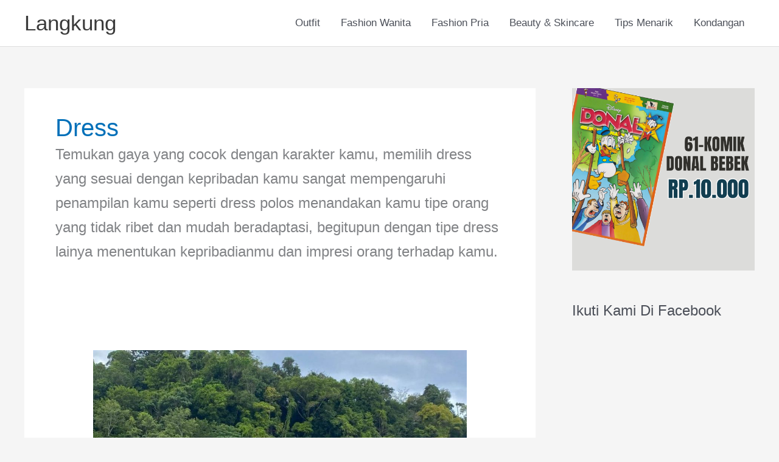

--- FILE ---
content_type: text/html; charset=utf-8
request_url: https://www.google.com/recaptcha/api2/aframe
body_size: 266
content:
<!DOCTYPE HTML><html><head><meta http-equiv="content-type" content="text/html; charset=UTF-8"></head><body><script nonce="vyoMWMCbb1-BuIspkyolnA">/** Anti-fraud and anti-abuse applications only. See google.com/recaptcha */ try{var clients={'sodar':'https://pagead2.googlesyndication.com/pagead/sodar?'};window.addEventListener("message",function(a){try{if(a.source===window.parent){var b=JSON.parse(a.data);var c=clients[b['id']];if(c){var d=document.createElement('img');d.src=c+b['params']+'&rc='+(localStorage.getItem("rc::a")?sessionStorage.getItem("rc::b"):"");window.document.body.appendChild(d);sessionStorage.setItem("rc::e",parseInt(sessionStorage.getItem("rc::e")||0)+1);localStorage.setItem("rc::h",'1768752834845');}}}catch(b){}});window.parent.postMessage("_grecaptcha_ready", "*");}catch(b){}</script></body></html>